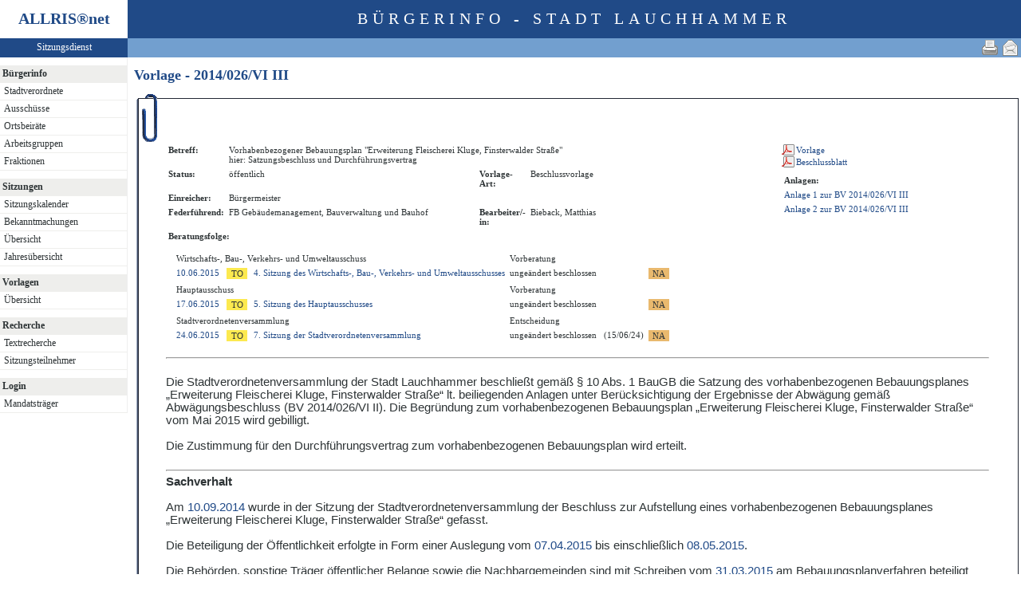

--- FILE ---
content_type: text/html
request_url: https://ratsinformation.lauchhammer.de/bi/vo020.asp?VOLFDNR=268
body_size: 5337
content:
<?xml version="1.0" encoding="iso-8859-1"?>
<!DOCTYPE html PUBLIC "-//W3C//DTD XHTML 1.0 Transitional//EN" "http://www.w3.org/TR/xhtml1/DTD/xhtml1-transitional.dtd">
<html xmlns="http://www.w3.org/1999/xhtml" xml:lang="de" lang="de">
<head>
	<link rel="stylesheet" href="conf/styles/defaults/styles.css" />
	<meta http-equiv="content-type" content="text/html; charset=iso-8859-1" />
	<title>Vorlage - 2014/026/VI III - Vorhabenbezogener Bebauungsplan "Erweiterung Fleischerei Kluge, Finsterwalder Straße"
hier: Satzungsbeschluss und Durchführungsvertrag</title>
	<meta name="description" content="ALLRIS net Version 3.9.4SP1 (210504m)" />
	<meta name="language" content="de" />
	<meta name="format-detection" content="telephone=no" />
	<meta name="format-detection" content="date=no" />
	<meta name="format-detection" content="address=no" />
	<meta name="format-detection" content="email=no" />
	<meta name="keywords" content="Ratsinformationssystem, Ratsinfo, Sitzungsdienst, ALLRIS" />
	<meta name="classification" content="Government" />
	<meta name="rating" content="Safe For Kids" />
	<link rel="shortcut icon" type="image/x-icon" href="images/ALLRIS.ico" />
	<link rel="stylesheet" href="conf/_styles.css" />
	<link rel="stylesheet" href="conf/opt/alert/_styles.css" />
	<script type="text/javascript" src="opt/scripting/alert.js"></script>
	<meta name="objectID" content="268" />
	<meta name="infoID" content="33.3940003.210528" />
</head><body ><div>
<div id="allriscontainer" class="vo020">
<div id="risleft"><div id="rislogo"><p class="topLogo">ALLRIS<a href="test_dll.asp" target="_blank" <sup>&reg;</sup></a>net</p></div>
<div id="risvari"><p class="topLeft"><a class="topLeft" href="reset.asp" target="_self" title="ALLRIS&reg;net - derzeit 171 Besucher">Sitzungsdienst</a></p></div>
<div id="riswrap"><div id="rismenu"><ul id="menu">
<table width="100%" bgcolor="#ffffff" height="10"></table><li><strong>Bürgerinfo</strong></li>
<li>
	<ul>
	<li><a href="pa021.asp" title="Stadtverordnete">Stadtverordnete</a></li>
	<li><a href="au010.asp?SORTVON=0&SORTBIS=1&T1=Ausschüsse">Ausschüsse</a></li>
	<li><a href="au010.asp?SORTVON=10&SORTBIS=10&T1=Ortsbeiräte">Ortsbeiräte</a></li>
	<li><a href="au010.asp?SORTVON=5&SORTBIS=5&T1=Arbeitsgruppen">Arbeitsgruppen</a></li>
	<li><a href="fr010.asp" title="Fraktionen">Fraktionen</a></li>
	</ul>
</li>
<table width="100%" bgcolor="#ffffff" height="10"></table><li><strong>Sitzungen</strong></li>
<li>
	<ul>
	<li><a href="si010_e.asp" title="Sitzungstermine aller Gremien">Sitzungskalender</a></li>
	<li><a href="do011_x.asp" title="Bekanntmachungen">Bekanntmachungen</a></li>
	<li><a href="si018_a.asp" title="Recherche nach wählbaren Suchkriterien">Übersicht</a></li>
	<li><a href="_si010_jahr.asp?kaldatvonbis=01.01.2026-31.12.2026" title="Sitzungskalender">Jahresübersicht</a></li>
	</ul>
</li>
<table width="100%" bgcolor="#ffffff" height="10"></table><li><strong>Vorlagen</strong></li>
<li>
	<ul>
	<li><a href="vo040.asp?PALFDNRM=99999999&VALFDNRM=99999999" title="Recherche nach wählbaren Suchkriterien">Übersicht</a></li>
	</ul>
</li>
<table width="100%" bgcolor="#ffffff" height="10"></table><li><strong>Recherche</strong></li>
<li>
	<ul>
	<li><a href="yw040.asp" title="Volltextsuche in Vorlagen, Sitzungen und Beschlüssen">Textrecherche</a></li>
	<li><a href="kp040.asp">Sitzungsteilnehmer</a></li>
	</ul>
</li>
<table width="100%" bgcolor="#ffffff" height="10"></table><li><strong>Login</strong></li>
<li>
	<ul>
	<li><a href="https://ratsinformation.lauchhammer.de/ri/reset.asp" title="Passwortgeschützter Bereich" target="_blank">Mandatsträger</a></li>
	</ul>
</li>
</ul>
</div></div>
</div>
<div id="risright"><div id="rishead"><p class="topHeadline">Bürgerinfo - Stadt Lauchhammer</p></div>
<div id="risnavi"><ul id="navi_right">
<li><a href="mailto:?subject=Ratsinformation:%20Vorlage%20-%202014/026/VI%20III%20-%20Vorhabenbezogener%20Bebauungsplan%20%22Erweiterung%20Fleischerei%20Kluge,%20Finsterwalder%20Strasse%22%20hier:%20Satzungsbeschluss%20und%20Durchfuehrungsvertrag&amp;body=Online-Version%20der%20Seite:%20http://172.31.12.11/bi/vo020.asp%3FVOLFDNR=268%0D%0A" title="Seite versenden"><img src="images/email_gross.gif" alt="Seite versenden"  /></a></li>
<li><form action="vo020.asp?VOLFDNR=268" target="_blank" method="post" title="Druckansicht für diese Seite"><input type="image" src="images/print.gif" alt="Druckansicht für diese Seite"  /><input type="hidden" name="VOLFDNR" value="268"  /><input type="hidden" name="selfAction" value="Druckansicht für diese Seite"  /></form></li>
</ul>
</div>
<div id="risname"><h1>Vorlage - 2014/026/VI III&nbsp;&nbsp;</h1></div>
<div id="risprop"></div>
<div id="rismain"><div id="posOuterLocator"></div><table class="risdeco" cellspacing="0" cellpadding="0" border="0">
	<tr>
		<td><img src="images/deco/clip/nw.gif" alt=""  /></td>
		<td width="100%" style="background: URL(images/deco/clip/n.gif) repeat-x">&nbsp;</td>
		<td><img src="images/deco/clip/ne.gif" alt=""  /></td>
	</tr>
	<tr>
		<td style="background: URL(images/deco/clip/w.gif) repeat-y">&nbsp;</td>
		<td bgcolor="white"><table class="tk1" cellspacing="0" cellpadding="0" border="0">
	<tr>
		<td class="ko1" valign="top"><table class="tk1" cellspacing="0" cellpadding="3" border="0">
	<tr>
		<td class="kb1">Betreff:</td>
		<td class="text1" colspan="3">
<script language="Javascript" type="text/javascript"><!--
//<![CDATA[
	function checkClickResult(id, clicked, value) {
	}


//]]>
--></script>
Vorhabenbezogener Bebauungsplan "Erweiterung Fleischerei Kluge, Finsterwalder Straße"<br  />hier: Satzungsbeschluss und Durchführungsvertrag</td>
	</tr>
	<tr><td class="kb1">Status:</td><td class="text3">öffentlich</td><td class="kb1">Vorlage-Art:</td><td class="text4">Beschlussvorlage</td></tr>

<tr><td class="kb1">Einreicher:</td><td class="text4">Bürgermeister</td></tr>
<tr>
<td class="kb1">Federführend:</td><td class="text4">FB Gebäudemanagement, Bauverwaltung und Bauhof</td>
<td class="kb1">Bearbeiter/-in:</td><td class="text4"> Bieback, Matthias</td>
</tr>


	<tr>
		<td class="kb1" colspan="4">Beratungsfolge:</td>
	</tr>
	<tr>
		<td valign="top" colspan="4">
			<table cellspacing="0" cellpadding="3" border="0">
				<tr>
					<td><img src="images/einpix.gif" alt="" width="1" height="1" border="0"  /></td>
					<td colspan="6"><img src="images/einpix.gif" alt="" width="1" height="1" border="0"  /></td>
				</tr>
				<tr valign="top" class="zl12" title="Folgenummer 0">
					<td bgcolor="#FFFFFF" title="Erledigt"></td>
					<td class="text1" colspan="3">Wirtschafts-, Bau-, Verkehrs- und Umweltausschuss</td>
					<td class="text1" colspan="3" nowrap="nowrap">Vorberatung</td>
				</tr>
				<tr valign="top" class="zl12">
					<td bgcolor="#FFFFFF" title="Erledigt"></td>
					<td class="text2"><a href="si010_e.asp?YY=2015&amp;MM=06&amp;DD=10" title="Sitzungskalender 06/2015 anzeigen">10.06.2015</a>&nbsp;</td>
<td><form action="to010.asp?topSelected=6110" method="post" style="margin:0"><input type="hidden" name="SILFDNR" value="317"  /><input type="submit" class="il1_to" value="TO" title="Tagesordnung"  /></form></td>
<td><a href="to010.asp?SILFDNR=317">4. Sitzung des Wirtschafts-, Bau-, Verkehrs- und Umweltausschusses</a></td>
					<td class="text3">ungeändert beschlossen&nbsp;</td>
					<td>&nbsp;</td>
<td><form action="to020.asp" method="post" style="margin:0"><input type="hidden" name="TOLFDNR" value="6110"  /><input type="submit" class="il1_naz" value="NA" title="Auszug"  /></form></td>
				</tr>
				<tr valign="top" class="zl12" title="Folgenummer 0">
					<td bgcolor="#FFFFFF" title="Erledigt"></td>
					<td class="text1" colspan="3">Hauptausschuss</td>
					<td class="text1" colspan="3" nowrap="nowrap">Vorberatung</td>
				</tr>
				<tr valign="top" class="zl12">
					<td bgcolor="#FFFFFF" title="Erledigt"></td>
					<td class="text2"><a href="si010_e.asp?YY=2015&amp;MM=06&amp;DD=17" title="Sitzungskalender 06/2015 anzeigen">17.06.2015</a>&nbsp;</td>
<td><form action="to010.asp?topSelected=6137" method="post" style="margin:0"><input type="hidden" name="SILFDNR" value="319"  /><input type="submit" class="il1_to" value="TO" title="Tagesordnung"  /></form></td>
<td><a href="to010.asp?SILFDNR=319">5. Sitzung des Hauptausschusses</a></td>
					<td class="text3">ungeändert beschlossen&nbsp;</td>
					<td>&nbsp;</td>
<td><form action="to020.asp" method="post" style="margin:0"><input type="hidden" name="TOLFDNR" value="6137"  /><input type="submit" class="il1_naz" value="NA" title="Auszug"  /></form></td>
				</tr>
				<tr valign="top" class="zl12" title="Folgenummer 0">
					<td bgcolor="#FFFFFF" title="Erledigt"></td>
					<td class="text1" colspan="3">Stadtverordnetenversammlung</td>
					<td class="text1" colspan="3" nowrap="nowrap">Entscheidung</td>
				</tr>
				<tr valign="top" class="zl12">
					<td bgcolor="#FFFFFF" title="Erledigt"></td>
					<td class="text2"><a href="si010_e.asp?YY=2015&amp;MM=06&amp;DD=24" title="Sitzungskalender 06/2015 anzeigen">24.06.2015</a>&nbsp;</td>
<td><form action="to010.asp?topSelected=6210" method="post" style="margin:0"><input type="hidden" name="SILFDNR" value="320"  /><input type="submit" class="il1_to" value="TO" title="Tagesordnung"  /></form></td>
<td><a href="to010.asp?SILFDNR=320">7. Sitzung der Stadtverordnetenversammlung</a></td>
					<td class="text3">ungeändert beschlossen&nbsp;</td>
					<td>(15/06/24)</td>
<td><form action="to020.asp" method="post" style="margin:0"><input type="hidden" name="TOLFDNR" value="6210"  /><input type="submit" class="il1_naz" value="NA" title="Auszug (Beschluss: 15/06/24)"  /></form></td>
				</tr>
			</table>
		</td>
	</tr>
<tr><td><img src="images/einpix.gif" width="1" height="1" alt="" border="0"  /></td><td width="45%"><img src="images/einpix.gif" width="1" height="1" alt="" border="0"  /></td><td><img src="images/einpix.gif" width="1" height="1" alt="" border="0"  /></td><td width="45%"><img src="images/einpix.gif" width="1" height="1" alt="" border="0"  /></td></tr>
</table>
</td>
		<td class="ko2"></td>
		<td class="me1">
			<table class="tk1" cellspacing="0" cellpadding="0" border="0">
				<tr><td><img src="images/einpix.gif" alt="" width="165" height="1" border="0"  /></td></tr>
				<tr>
					<td class="me1"> <form action="do027.asp" method="post" style="margin:0" target="_blank"><input type="hidden" name="DOLFDNR" value="9648"  /><input type="hidden" name="options" value="64"  /><input type="hidden" name="annots" value="1"  /><input type="submit" class="il2_p" value="Vorlage" title="Vorlage"  /></form> <form action="do027.asp" method="post" style="margin:0" target="_blank"><input type="hidden" name="DOLFDNR" value="10060"  /><input type="hidden" name="options" value="64"  /><input type="hidden" name="annots" value="1"  /><input type="submit" class="il2_p" value="Beschlussblatt" title="Beschlussblatt"  /></form>  
					</td>				</tr>
				<tr>
					<td class="me1" align="center"><table class="tk1" cellspacing="0" cellpadding="3" border="0">
	<tr><td colspan="1"><img src="images/einpix.gif" alt="" width="1" height="1" /></td></tr>
	<tr valign="top">
		<td class="kb1" colspan="0">Anlagen:</td>
	</tr>
	<tr valign="top">
		<td class="text3"><a href="___tmp/tmp/45-181-136/SOYcUbLGkYaXAlmjUKhMiaQxnxj6b8Zc8T0CxaE5/BNEjVPsl/52-Anlagen/01/A_5843.pdf" target="_blank"  title="Anlage 1 &ouml;ffnen

" onmouseover="status='Anlage 1 zur BV 2014/026/VI III'; return true;" onmouseout="status=''; return true;">Anlage 1 zur BV 2014/026/VI III</a></td>
	</tr>
	<tr valign="top">
		<td class="text3"><a href="___tmp/tmp/45-181-136/SOYcUbLGkYaXAlmjUKhMiaQxnxj6b8Zc8T0CxaE5/BNEjVPsl/52-Anlagen/02/A_8196.pdf" target="_blank"  title="Anlage 2 &ouml;ffnen

" onmouseover="status='Anlage 2 zur BV 2014/026/VI III'; return true;" onmouseout="status=''; return true;">Anlage 2 zur BV 2014/026/VI III</a></td>
	</tr>
</table>
					</td>				</tr>
			</table>
		</td>
	</tr>
</table>
<hr  />
<!-- ### BV9650.rtf -->
<a name="allrisBV"></a>
<?xml version="1.0" encoding="iso-8859-1" standalone="no"?><!DOCTYPE html PUBLIC "-//W3C//DTD XHTML 1.0 Transitional//EN" "http://www.w3.org/TR/xhtml1/DTD/xhtml1-transitional.dtd"><html xmlns="http://www.w3.org/1999/xhtml"><head><meta http-equiv="Content-Type" content="text/html; charset=iso-8859-1" /><meta http-equiv="Content-Style-Type" content="text/css" /><meta name="generator" content="Aspose.Words for .NET 15.9.0.0" /><title></title></head><body ><div><div><p style="margin:0pt; orphans:0; widows:0"><span style="font-family:Arial; font-size:11pt">&#xa0;</span></p><p style="margin:0pt"><span style="font-family:Arial; font-size:11pt">Die Stadtverordnetenversammlung der Stadt Lauchhammer beschließt gemäß § 10 Abs. 1 BauGB die Satzung des vorhabenbezogenen Bebauungsplanes &#x201E;Erweiterung Fleischerei Kluge, Finsterwalder Straße&#x201C; lt. beiliegenden Anlagen unter Berücksichtigung der Ergebnisse der Abwägung gemäß Abwägungsbeschluss (BV 2014/026/VI II). Die Begründung zum vorhabenbezogenen Bebauungsplan &#x201E;Erweiterung Fleischerei Kluge, Finsterwalder Straße&#x201C; vom Mai 2015 wird gebilligt.</span></p><p style="margin:0pt"><span style="font-family:Arial; font-size:11pt">&#xa0;</span></p><p style="margin:0pt"><span style="font-family:Arial; font-size:11pt">Die Zustimmung für den Durchführungsvertrag zum vorhabenbezogenen Bebauungsplan wird erteilt.</span></p><p style="margin:0pt"><span style="font-family:Arial; font-size:11pt">&#xa0;</span></p></div></div></body></html><!-- ### SV9649.rtf -->
<a name="allrisSV"></a>
<?xml version="1.0" encoding="iso-8859-1" standalone="no"?><!DOCTYPE html PUBLIC "-//W3C//DTD XHTML 1.0 Transitional//EN" "http://www.w3.org/TR/xhtml1/DTD/xhtml1-transitional.dtd"><html xmlns="http://www.w3.org/1999/xhtml"><head><meta http-equiv="Content-Type" content="text/html; charset=iso-8859-1" /><meta http-equiv="Content-Style-Type" content="text/css" /><meta name="generator" content="Aspose.Words for .NET 15.9.0.0" /><title></title></head><body ><div> <hr /><div><p style="margin:0pt; orphans:0; widows:0"><span style="font-family:Arial; font-size:11pt; font-weight:bold">Sachverhalt</span><span style="font-family:Arial; font-size:11pt; font-weight:normal"> </span></p><p style="margin:0pt"><span style="font-family:Arial; font-size:11pt">&#xa0;</span></p><p style="margin:0pt"><span style="font-family:Arial; font-size:11pt">Am <a href="si010_e.asp?YY=2014&amp;MM=09&amp;DD=10" title="Sitzungskalender 09/2014 anzeigen">10.09.2014</a> wurde in der Sitzung der Stadtverordnetenversammlung der Beschluss zur Aufstellung eines vorhabenbezogenen Bebauungsplanes &#x201E;Erweiterung Fleischerei Kluge, Finsterwalder Straße&#x201C; gefasst.</span></p><p style="margin:0pt"><span style="font-family:Arial; font-size:11pt">&#xa0;</span></p><p style="margin:0pt"><span style="font-family:Arial; font-size:11pt">Die Beteiligung der Öffentlichkeit erfolgte in Form einer Auslegung vom <a href="si010_e.asp?YY=2015&amp;MM=04&amp;DD=07" title="Sitzungskalender 04/2015 anzeigen">07.04.2015</a> bis einschließlich <a href="si010_e.asp?YY=2015&amp;MM=05&amp;DD=08" title="Sitzungskalender 05/2015 anzeigen">08.05.2015</a>.</span></p><p style="margin:0pt"><span style="font-family:Arial; font-size:11pt">&#xa0;</span></p><p style="margin:0pt"><span style="font-family:Arial; font-size:11pt">Die Behörden, sonstige Träger öffentlicher Belange sowie die Nachbargemeinden sind mit Schreiben vom <a href="si010_e.asp?YY=2015&amp;MM=03&amp;DD=31" title="Sitzungskalender 03/2015 anzeigen">31.03.2015</a> am Bebauungsplanverfahren beteiligt worden.</span></p><p style="margin:0pt"><span style="font-family:Arial; font-size:11pt">&#xa0;</span></p><p style="margin:0pt"><span style="font-family:Arial; font-size:11pt">Die im Verfahren vorgebrachten Belange der Beteiligten konnten untereinander und gegeneinander abgewogen und mit Beschluss (BV 2014/026/VI II) der Stadtverordnetenversammlung legitimiert werden. Das Ergebnis wird den Beteiligten mitgeteilt.</span></p><p style="margin:0pt"><span style="font-family:Arial; font-size:11pt">&#xa0;</span></p><p style="margin:0pt"><span style="font-family:Arial; font-size:11pt">Folgerichtig ist der Beschluss der Satzung über den vorhabenbezogenen Bebauungsplan &#x201E;Erweiterung Fleischerei Kluge, Finsterwalder Straße&#x201C; zu fassen.</span></p><p style="margin:0pt"><span style="font-family:Arial; font-size:11pt">&#xa0;</span></p></div></div></body></html><!-- ### FA9651.rtf -->
<a name="allrisFA"></a>
<?xml version="1.0" encoding="iso-8859-1" standalone="no"?><!DOCTYPE html PUBLIC "-//W3C//DTD XHTML 1.0 Transitional//EN" "http://www.w3.org/TR/xhtml1/DTD/xhtml1-transitional.dtd"><html xmlns="http://www.w3.org/1999/xhtml"><head><meta http-equiv="Content-Type" content="text/html; charset=iso-8859-1" /><meta http-equiv="Content-Style-Type" content="text/css" /><meta name="generator" content="Aspose.Words for .NET 15.9.0.0" /><title></title></head><body ><div> <hr /><div><p style="margin:0pt; orphans:0; widows:0"><span style="font-family:Arial; font-size:11pt; font-weight:bold">Finanzielle Auswirkungen</span><span style="width:6.52pt; text-indent:0pt; display:inline-block"></span><span style="width:35.4pt; text-indent:0pt; display:inline-block"></span><span style="font-family:Arial; font-size:11pt; font-weight:bold">keine</span></p><p style="margin:0pt; orphans:0; widows:0"><span style="font-family:Arial; font-size:11pt; font-weight:bold">&#xa0;</span></p><p style="margin:0pt"><span style="font-family:Arial; font-size:9pt">Vorgang entspricht dem Haushaltsplan </span><span style="width:19.41pt; text-indent:0pt; display:inline-block"></span><span style="font-family:Arial; font-size:9pt">[  ] Ja</span><span style="width:13.39pt; text-indent:0pt; display:inline-block"></span><span style="width:35.4pt; text-indent:0pt; display:inline-block"></span><span style="font-family:Arial; font-size:9pt">[  ] Nein</span></p><p style="margin:0pt"><span style="font-family:Arial; font-size:9pt">&#xa0;</span></p><table cellspacing="0" cellpadding="0" style="border-collapse:collapse; margin-left:0pt; width:100%"><tr><td style="vertical-align:top; width:13.56%"><p style="margin:0pt; page-break-after:avoid; page-break-inside:avoid"><span style="font-family:Arial; font-size:9pt; font-weight:bold">Produkt:</span></p></td><td style="vertical-align:top; width:11.42%"><p style="margin:0pt; page-break-after:avoid; page-break-inside:avoid"><span style="font-family:Arial; font-size:9pt">&#xa0;</span></p></td><td style="vertical-align:top; width:12.5%"><p style="margin:0pt; page-break-after:avoid; page-break-inside:avoid"><span style="font-family:Arial; font-size:9pt">&#xa0;</span></p></td><td style="vertical-align:top; width:12.5%"><p style="margin:0pt; page-break-after:avoid; page-break-inside:avoid"><span style="font-family:Arial; font-size:9pt">&#xa0;</span></p></td><td style="vertical-align:top; width:12.5%"><p style="margin:0pt; page-break-after:avoid; page-break-inside:avoid"><span style="font-family:Arial; font-size:9pt">&#xa0;</span></p></td><td style="vertical-align:top; width:12.5%"><p style="margin:0pt; page-break-after:avoid; page-break-inside:avoid"><span style="font-family:Arial; font-size:9pt">&#xa0;</span></p></td><td style="vertical-align:top; width:12.5%"><p style="margin:0pt; page-break-after:avoid; page-break-inside:avoid"><span style="font-family:Arial; font-size:9pt">&#xa0;</span></p></td><td style="vertical-align:top; width:12.5%"><p style="margin:0pt; page-break-after:avoid; page-break-inside:avoid"><span style="font-family:Arial; font-size:9pt">&#xa0;</span></p></td></tr><tr><td style="vertical-align:top; width:13.56%"><p style="margin:0pt; page-break-after:avoid; page-break-inside:avoid"><span style="font-family:Arial; font-size:9pt; font-weight:bold">Kostenträger:</span></p></td><td style="vertical-align:top; width:11.42%"><p style="margin:0pt; page-break-after:avoid; page-break-inside:avoid"><span style="font-family:Arial; font-size:9pt">&#xa0;</span></p></td><td style="vertical-align:top; width:12.5%"><p style="margin:0pt; page-break-after:avoid; page-break-inside:avoid"><span style="font-family:Arial; font-size:9pt">&#xa0;</span></p></td><td style="vertical-align:top; width:12.5%"><p style="margin:0pt; page-break-after:avoid; page-break-inside:avoid"><span style="font-family:Arial; font-size:9pt">&#xa0;</span></p></td><td style="vertical-align:top; width:12.5%"><p style="margin:0pt; page-break-after:avoid; page-break-inside:avoid"><span style="font-family:Arial; font-size:9pt">&#xa0;</span></p></td><td style="vertical-align:top; width:12.5%"><p style="margin:0pt; page-break-after:avoid; page-break-inside:avoid"><span style="font-family:Arial; font-size:9pt">&#xa0;</span></p></td><td style="vertical-align:top; width:12.5%"><p style="margin:0pt; page-break-after:avoid; page-break-inside:avoid"><span style="font-family:Arial; font-size:9pt">&#xa0;</span></p></td><td style="vertical-align:top; width:12.5%"><p style="margin:0pt; page-break-after:avoid; page-break-inside:avoid"><span style="font-family:Arial; font-size:9pt">&#xa0;</span></p></td></tr><tr><td style="vertical-align:top; width:13.56%"><p style="margin:0pt; page-break-after:avoid; page-break-inside:avoid"><span style="font-family:Arial; font-size:9pt; font-weight:bold">Kostenstelle:</span></p></td><td style="vertical-align:top; width:11.42%"><p style="margin:0pt; page-break-after:avoid; page-break-inside:avoid"><span style="font-family:Arial; font-size:9pt">&#xa0;</span></p></td><td style="vertical-align:top; width:12.5%"><p style="margin:0pt; page-break-after:avoid; page-break-inside:avoid"><span style="font-family:Arial; font-size:9pt">&#xa0;</span></p></td><td style="vertical-align:top; width:12.5%"><p style="margin:0pt; page-break-after:avoid; page-break-inside:avoid"><span style="font-family:Arial; font-size:9pt">&#xa0;</span></p></td><td style="vertical-align:top; width:12.5%"><p style="margin:0pt; page-break-after:avoid; page-break-inside:avoid"><span style="font-family:Arial; font-size:9pt">&#xa0;</span></p></td><td style="vertical-align:top; width:12.5%"><p style="margin:0pt; page-break-after:avoid; page-break-inside:avoid"><span style="font-family:Arial; font-size:9pt">&#xa0;</span></p></td><td style="vertical-align:top; width:12.5%"><p style="margin:0pt; page-break-after:avoid; page-break-inside:avoid"><span style="font-family:Arial; font-size:9pt">&#xa0;</span></p></td><td style="vertical-align:top; width:12.5%"><p style="margin:0pt; page-break-after:avoid; page-break-inside:avoid"><span style="font-family:Arial; font-size:9pt">&#xa0;</span></p></td></tr><tr><td style="vertical-align:top; width:13.56%"><p style="margin:0pt; page-break-after:avoid; page-break-inside:avoid"><span style="font-family:Arial; font-size:9pt; font-weight:bold">Sachkonto:</span></p></td><td style="vertical-align:top; width:11.42%"><p style="margin:0pt; page-break-after:avoid; page-break-inside:avoid"><span style="font-family:Arial; font-size:9pt">&#xa0;</span></p></td><td style="vertical-align:top; width:12.5%"><p style="margin:0pt; page-break-after:avoid; page-break-inside:avoid"><span style="font-family:Arial; font-size:9pt">&#xa0;</span></p></td><td style="vertical-align:top; width:12.5%"><p style="margin:0pt; page-break-after:avoid; page-break-inside:avoid"><span style="font-family:Arial; font-size:9pt">&#xa0;</span></p></td><td style="vertical-align:top; width:12.5%"><p style="margin:0pt; page-break-after:avoid; page-break-inside:avoid"><span style="font-family:Arial; font-size:9pt">&#xa0;</span></p></td><td style="vertical-align:top; width:12.5%"><p style="margin:0pt; page-break-after:avoid; page-break-inside:avoid"><span style="font-family:Arial; font-size:9pt">&#xa0;</span></p></td><td style="vertical-align:top; width:12.5%"><p style="margin:0pt; page-break-after:avoid; page-break-inside:avoid"><span style="font-family:Arial; font-size:9pt">&#xa0;</span></p></td><td style="vertical-align:top; width:12.5%"><p style="margin:0pt; page-break-after:avoid; page-break-inside:avoid"><span style="font-family:Arial; font-size:9pt">&#xa0;</span></p></td></tr></table><p style="margin:0pt"><span style="font-family:Arial; font-size:9pt">&#xa0;</span></p><p style="margin:0pt"><span style="font-family:Arial; font-size:9pt">&#xa0;</span></p><table cellspacing="0" cellpadding="0" style="border-collapse:collapse; margin-left:0pt; width:100%"><tr><td style="border-bottom-color:#000000; border-bottom-style:solid; border-bottom-width:0.75pt; vertical-align:top; width:29.94%"><p style="margin:0pt; page-break-after:avoid; page-break-inside:avoid"><span style="font-family:Arial; font-size:9pt">&#xa0;</span></p></td><td style="border-bottom-color:#000000; border-bottom-style:solid; border-bottom-width:0.75pt; vertical-align:top; width:14.96%"><p style="margin:0pt; page-break-after:avoid; page-break-inside:avoid; text-align:right"><span style="font-family:Arial; font-size:8pt; font-weight:bold">Betrag</span></p></td><td style="border-bottom-color:#000000; border-bottom-style:solid; border-bottom-width:0.75pt; vertical-align:top; width:13.78%"><p style="margin:0pt; page-break-after:avoid; page-break-inside:avoid; text-align:right"><span style="font-family:Arial; font-size:8pt; font-weight:bold">davon</span><br /><span style="font-family:Arial; font-size:8pt; font-weight:bold">201</span><span style="font-family:Arial; font-size:8pt; font-weight:bold">5</span></p></td><td style="border-bottom-color:#000000; border-bottom-style:solid; border-bottom-width:0.75pt; vertical-align:top; width:13.78%"><p style="margin:0pt; page-break-after:avoid; page-break-inside:avoid; text-align:right"><span style="font-family:Arial; font-size:8pt; font-weight:bold">davon</span><br /><span style="font-family:Arial; font-size:8pt; font-weight:bold">201</span><span style="font-family:Arial; font-size:8pt; font-weight:bold">6</span></p></td><td style="border-bottom-color:#000000; border-bottom-style:solid; border-bottom-width:0.75pt; vertical-align:top; width:13.78%"><p style="margin:0pt; page-break-after:avoid; page-break-inside:avoid; text-align:right"><span style="font-family:Arial; font-size:8pt; font-weight:bold">davon</span><br /><span style="font-family:Arial; font-size:8pt; font-weight:bold">201</span><span style="font-family:Arial; font-size:8pt; font-weight:bold">7</span></p></td><td style="border-bottom-color:#000000; border-bottom-style:solid; border-bottom-width:0.75pt; vertical-align:top; width:13.78%"><p style="margin:0pt; page-break-after:avoid; page-break-inside:avoid; text-align:right"><span style="font-family:Arial; font-size:8pt; font-weight:bold">davon</span><br /><span style="font-family:Arial; font-size:8pt; font-weight:bold">201</span><span style="font-family:Arial; font-size:8pt; font-weight:bold">8</span></p></td></tr><tr><td style="border-bottom-color:#000000; border-bottom-style:solid; border-bottom-width:0.75pt; border-top-color:#000000; border-top-style:solid; border-top-width:0.75pt; vertical-align:top; width:29.94%"><p style="margin:0pt; page-break-after:avoid; page-break-inside:avoid"><span style="font-family:Arial; font-size:8pt; font-weight:bold">Auswirkungen Ergebnishaushalt:</span><br /><span style="font-family:Arial; font-size:8pt; font-weight:bold">Ertrag</span><br /><span style="font-family:Arial; font-size:8pt; font-weight:bold">Aufwand</span></p></td><td style="border-bottom-color:#000000; border-bottom-style:solid; border-bottom-width:0.75pt; border-top-color:#000000; border-top-style:solid; border-top-width:0.75pt; vertical-align:top; width:14.96%"><p style="margin:0pt; page-break-after:avoid; page-break-inside:avoid; text-align:right"><br /><span style="font-family:Arial; font-size:8pt; font-weight:bold">&#xa0;</span></p></td><td style="border-bottom-color:#000000; border-bottom-style:solid; border-bottom-width:0.75pt; border-top-color:#000000; border-top-style:solid; border-top-width:0.75pt; vertical-align:top; width:13.78%"><p style="margin:0pt; page-break-after:avoid; page-break-inside:avoid; text-align:right"><br /><span style="font-family:Arial; font-size:8pt; font-weight:bold">&#xa0;</span></p></td><td style="border-bottom-color:#000000; border-bottom-style:solid; border-bottom-width:0.75pt; border-top-color:#000000; border-top-style:solid; border-top-width:0.75pt; vertical-align:top; width:13.78%"><p style="margin:0pt; page-break-after:avoid; page-break-inside:avoid; text-align:right"><br /><span style="font-family:Arial; font-size:8pt; font-weight:bold">&#xa0;</span></p></td><td style="border-bottom-color:#000000; border-bottom-style:solid; border-bottom-width:0.75pt; border-top-color:#000000; border-top-style:solid; border-top-width:0.75pt; vertical-align:top; width:13.78%"><p style="margin:0pt; page-break-after:avoid; page-break-inside:avoid; text-align:right"><br /><span style="font-family:Arial; font-size:8pt; font-weight:bold">&#xa0;</span></p></td><td style="border-bottom-color:#000000; border-bottom-style:solid; border-bottom-width:0.75pt; border-top-color:#000000; border-top-style:solid; border-top-width:0.75pt; vertical-align:top; width:13.78%"><p style="margin:0pt; page-break-after:avoid; page-break-inside:avoid; text-align:right"><br /><span style="font-family:Arial; font-size:8pt; font-weight:bold">&#xa0;</span></p></td></tr><tr><td style="border-bottom-color:#000000; border-bottom-style:solid; border-bottom-width:0.75pt; border-top-color:#000000; border-top-style:solid; border-top-width:0.75pt; vertical-align:top; width:29.94%"><p style="margin:0pt; page-break-after:avoid; page-break-inside:avoid"><span style="font-family:Arial; font-size:8pt; font-weight:bold">Auswirkungen Finanzhaushalt:</span><br /><span style="font-family:Arial; font-size:8pt; font-weight:bold">Einzahlung</span></p><p style="margin:0pt; page-break-after:avoid; page-break-inside:avoid"><span style="font-family:Arial; font-size:8pt; font-weight:bold">Auszahlung</span></p></td><td style="border-bottom-color:#000000; border-bottom-style:solid; border-bottom-width:0.75pt; border-top-color:#000000; border-top-style:solid; border-top-width:0.75pt; vertical-align:top; width:14.96%"><p style="margin:0pt; page-break-after:avoid; page-break-inside:avoid; text-align:right"><br /><span style="font-family:Arial; font-size:8pt; font-weight:bold">&#xa0;</span></p></td><td style="border-bottom-color:#000000; border-bottom-style:solid; border-bottom-width:0.75pt; border-top-color:#000000; border-top-style:solid; border-top-width:0.75pt; vertical-align:top; width:13.78%"><p style="margin:0pt; page-break-after:avoid; page-break-inside:avoid; text-align:right"><br /><span style="font-family:Arial; font-size:8pt; font-weight:bold">&#xa0;</span></p></td><td style="border-bottom-color:#000000; border-bottom-style:solid; border-bottom-width:0.75pt; border-top-color:#000000; border-top-style:solid; border-top-width:0.75pt; vertical-align:top; width:13.78%"><p style="margin:0pt; page-break-after:avoid; page-break-inside:avoid; text-align:right"><br /><span style="font-family:Arial; font-size:8pt; font-weight:bold">&#xa0;</span></p></td><td style="border-bottom-color:#000000; border-bottom-style:solid; border-bottom-width:0.75pt; border-top-color:#000000; border-top-style:solid; border-top-width:0.75pt; vertical-align:top; width:13.78%"><p style="margin:0pt; page-break-after:avoid; page-break-inside:avoid; text-align:right"><br /><span style="font-family:Arial; font-size:8pt; font-weight:bold">&#xa0;</span></p></td><td style="border-bottom-color:#000000; border-bottom-style:solid; border-bottom-width:0.75pt; border-top-color:#000000; border-top-style:solid; border-top-width:0.75pt; vertical-align:top; width:13.78%"><p style="margin:0pt; page-break-after:avoid; page-break-inside:avoid; text-align:right"><br /><span style="font-family:Arial; font-size:8pt; font-weight:bold">&#xa0;</span></p></td></tr></table><p style="margin:0pt"><span style="font-family:Arial; font-size:8pt; font-weight:bold">&#xa0;</span></p><p style="margin:0pt"><span style="font-family:Arial; font-size:8pt">Alle Beträge in EUR.</span></p></div></div></body></html><!-- ### AN9652.rtf -->
<a name="allrisAN"></a>
<?xml version="1.0" encoding="iso-8859-1" standalone="no"?><!DOCTYPE html PUBLIC "-//W3C//DTD XHTML 1.0 Transitional//EN" "http://www.w3.org/TR/xhtml1/DTD/xhtml1-transitional.dtd"><html xmlns="http://www.w3.org/1999/xhtml"><head><meta http-equiv="Content-Type" content="text/html; charset=iso-8859-1" /><meta http-equiv="Content-Style-Type" content="text/css" /><meta name="generator" content="Aspose.Words for .NET 15.9.0.0" /><title></title></head><body ><div> <hr /><div><p style="margin:0pt; orphans:0; widows:0"><span style="font-family:Arial; font-size:11pt; font-weight:bold">Anlagen</span><span style="font-family:Arial; font-size:11pt"> </span></p><ol type="1" style="margin:0pt; padding-left:0pt"><li style="font-family:Arial; font-size:11pt; margin:0pt 0pt 0pt 14.17pt; padding-left:3.83pt; text-indent:0pt"><span style="font-family:Arial; font-size:11pt">Satzung des vorhabenbezogenen Bebauungsplanes &#x201E;Erweiterung Fleischerei Kluge, Finsterwalder  Straße&#x201C; mit Textteil und Begründung</span></li><li style="font-family:Arial; font-size:11pt; margin:0pt 0pt 0pt 14.17pt; padding-left:3.83pt; text-indent:0pt"><span style="font-family:Arial; font-size:11pt">Durchführungsvertrag vom <a href="si010_e.asp?YY=2015&amp;MM=05&amp;DD=27" title="Sitzungskalender 05/2015 anzeigen">27.05.2015</a> zwischen der Stadt Lauchhammer und dem Vorhabenträger (Thomas Kluge, Finsterwalder Straße 20, 01979 Lauchhammer), welcher gemäß § 12 Abs. 1 vor Satzungsbeschluss zu unterzeichnen war</span></li></ol><p style="margin:0pt"><span style="font-family:Arial; font-size:11pt">&#xa0;</span></p></div></div></body></html><!-- ### AN9652.rtf -->
<table class="tk1" cellspacing="0" cellpadding="3" border="0">
	<tr><td colspan="5"><img src="images/einpix.gif" alt="" width="1" height="1" /></td></tr>
	<tr valign="top">
		<td class="kb1" colspan="4">Anlagen:</td>
		<td>&nbsp;</td>
	</tr>
	<tr valign="top">
		<td>&nbsp;</td>
		<td class="text1">Nr.</td>
		<td class="text1">Name</td>

		<td class="text1">&nbsp;</td>
		<td class="text1">&nbsp;</td>
	</tr>
	<tr valign="top">
		<td><img width="11" height="16" src="images/clip.gif" alt="Anlage 1" title="Herunterladen durch Rechtsklick auf den Link und 'Ziel speichern unter...'"></td>
		<td class="text3">1</td>
		<td class="text3"><a href="___tmp/tmp/45-181-136/SOYcUbLGkYaXAlmjUKhMiaQxnxj6b8Zc8T0CxaE5/BNEjVPsl/52-Anlagen/01/A_5843.pdf" target="_blank"  title="Größe: 9,9 MB

" onmouseover="status='Anlage 1 zur BV 2014/026/VI III (10117 KB)'; return true;" onmouseout="status=''; return true;">Anlage 1 zur BV 2014/026/VI III (10117 KB)</a></td>
		<td class="text3">&nbsp;</td>
		<td class="text3">&nbsp;</td>
	</tr>
	<tr valign="top">
		<td><img width="11" height="16" src="images/clip.gif" alt="Anlage 2" title="Herunterladen durch Rechtsklick auf den Link und 'Ziel speichern unter...'"></td>
		<td class="text3">2</td>
		<td class="text3"><a href="___tmp/tmp/45-181-136/SOYcUbLGkYaXAlmjUKhMiaQxnxj6b8Zc8T0CxaE5/BNEjVPsl/52-Anlagen/02/A_8196.pdf" target="_blank"  title="Größe: 4,5 MB

" onmouseover="status='Anlage 2 zur BV 2014/026/VI III (4562 KB)'; return true;" onmouseout="status=''; return true;">Anlage 2 zur BV 2014/026/VI III (4562 KB)</a></td>
		<td class="text3">&nbsp;</td>
		<td class="text3">&nbsp;</td>
	</tr>
</table>
</td>
<td style="background: URL(images/deco/clip/e.gif) repeat-y">&nbsp;</td>
	</tr>
	<tr>
		<td><img src="images/deco/clip/sw.gif" alt=""  /></td>
		<td width="100%" style="background: URL(images/deco/clip/s.gif) repeat-x">&nbsp;</td>
		<td><img src="images/deco/clip/se.gif" alt=""  /></td>
	</tr>
</table>
</div>
<br><div id="risfoot"><table width="100%" border="0"><tr align="center">
<td width="20%">  <a href="https://www.lauchhammer.de/impressum/index.php" target="_blank" title="Impressum">Impressum</a></td>
<td width="20%"><a href="https://www.lauchhammer.de/datenschutz/index.php" target="_blank" title="Datenschutz">Datenschutz</a></td>
<td width="20%"><a href="https://www.lauchhammer.de" target="_blank" title="www.lauchhammer.de">www.lauchhammer.de</a></td>
<td width="20%"><a href="legende.asp" title="Legende">Legende</a></td>
<td width="20%"><a href="mailto:info@lauchhammer.de" target="_blank" title="eMail Kontakt">Kontakt</a></td>
</tr></table>
</div>
</div>
</div>
<br></div></body>
</html>
